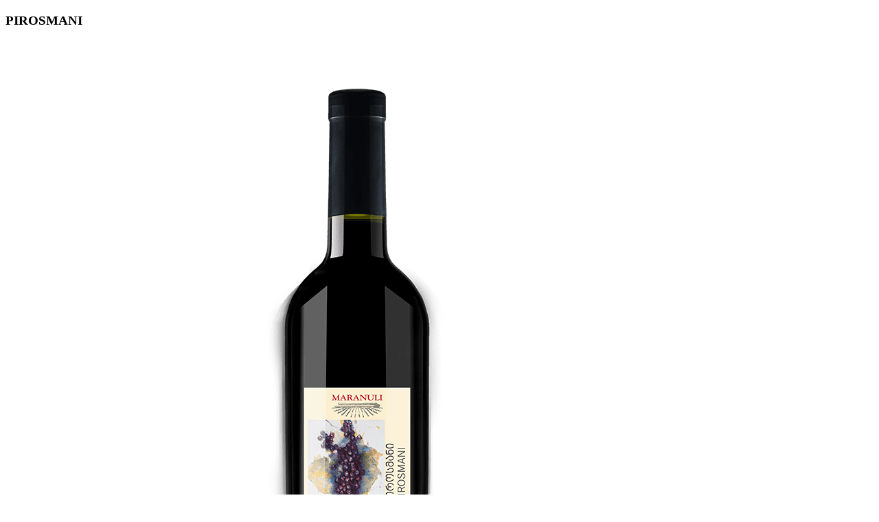

--- FILE ---
content_type: text/html; charset=UTF-8
request_url: https://maranuli.com/portfolio/pirosmani/
body_size: 525
content:
<!DOCTYPE html>
<!--[if IE 8]><html class="no-js lt-ie9" lang="en"> <![endif]-->
<!--[if gt IE 8]>
<!--><html class="no-js" lang="en"><!--<![endif]-->
<head>
</head>
<body>
			<div id="project-single-slider">
			<div class="clear"></div>
			<div id="last-work">
				<div class="container">
					<div class="sixteen columns">
						<h3>PIROSMANI</h3>
							
					</div>
					<div class="clear"></div>
					
					<div class="ten columns">
													<img src="http://maranuli.com/wp-content/uploads/2018/10/pirosmani.png" alt="">
							<img src="" alt="">
											</div>
					<div class="six columns" data-scrollreveal="enter left and move 150px over 2s">
						<p>Made from Saperavi grape variety cultivated in Kakheti region. Characterized by red color, unique taste and rich ﬂavor. Perfect match with fruit, sweets and desserts.</p>
<p>Serve at: +14-15 °C</p>
					</div>

					
				</div>
			</div>
		</div>
	
	</body>
</html>